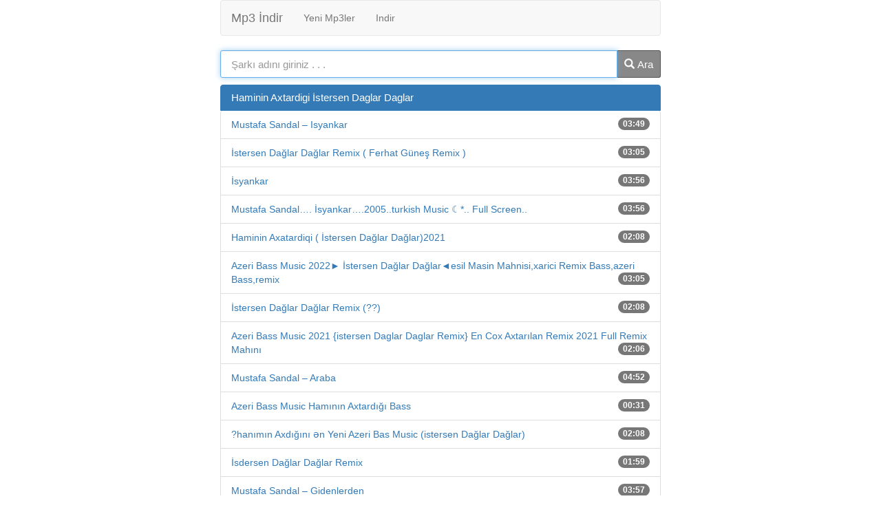

--- FILE ---
content_type: text/html; charset=UTF-8
request_url: https://mp3indirbom.com/indir/haminin-axtardigi-istersen-daglar-daglar
body_size: 6478
content:
<!DOCTYPE html>
<html lang="tr">
<head>
	<meta charset="UTF-8">
	<meta name="viewport" content="initial-scale=1.0, width=device-width">
	<meta name='robots' content='index, follow, max-image-preview:large, max-snippet:-1, max-video-preview:-1' />
	<style>img:is([sizes="auto" i], [sizes^="auto," i]) { contain-intrinsic-size: 3000px 1500px }</style>
	
	<!-- This site is optimized with the Yoast SEO plugin v26.3 - https://yoast.com/wordpress/plugins/seo/ -->
	<title>Haminin Axtardigi İstersen Daglar Daglar indir, Mustafa Sandal İsyankar mp3 indir</title>
	<meta name="description" content="Mustafa Sandal İsyankar mp3 indir, Haminin Axtardigi İstersen Daglar Daglar indir, 6.77 MB - 03:49 Haminin Axtardigi İstersen Daglar Daglar müzik indir" />
	<link rel="canonical" href="https://mp3indirbom.com/indir/haminin-axtardigi-istersen-daglar-daglar" />
	<meta property="og:locale" content="tr_TR" />
	<meta property="og:type" content="article" />
	<meta property="og:title" content="Haminin Axtardigi İstersen Daglar Daglar indir, Mustafa Sandal İsyankar mp3 indir" />
	<meta property="og:description" content="Mustafa Sandal İsyankar mp3 indir, Haminin Axtardigi İstersen Daglar Daglar indir, 6.77 MB - 03:49 Haminin Axtardigi İstersen Daglar Daglar müzik indir" />
	<meta property="og:url" content="https://mp3indirbom.com/indir/haminin-axtardigi-istersen-daglar-daglar" />
	<meta property="og:site_name" content="mp3 indir" />
	<meta property="article:published_time" content="2023-02-03T11:20:00+00:00" />
	<meta property="article:modified_time" content="2025-11-05T06:53:11+00:00" />
	<meta name="author" content="admin" />
	<meta name="twitter:card" content="summary_large_image" />
	<meta name="twitter:label1" content="Yazan:" />
	<meta name="twitter:data1" content="admin" />
	<meta name="twitter:label2" content="Tahmini okuma süresi" />
	<meta name="twitter:data2" content="1 dakika" />
	<script type="application/ld+json" class="yoast-schema-graph">{"@context":"https://schema.org","@graph":[{"@type":"WebPage","@id":"https://mp3indirbom.com/indir/haminin-axtardigi-istersen-daglar-daglar","url":"https://mp3indirbom.com/indir/haminin-axtardigi-istersen-daglar-daglar","name":"Haminin Axtardigi İstersen Daglar Daglar indir, Mustafa Sandal İsyankar mp3 indir","isPartOf":{"@id":"https://mp3indirbom.com/#website"},"datePublished":"2023-02-03T11:20:00+00:00","dateModified":"2025-11-05T06:53:11+00:00","author":{"@id":"https://mp3indirbom.com/#/schema/person/50912137d47426d31329f246d02eaeca"},"description":"Mustafa Sandal İsyankar mp3 indir, Haminin Axtardigi İstersen Daglar Daglar indir, 6.77 MB - 03:49 Haminin Axtardigi İstersen Daglar Daglar müzik indir","breadcrumb":{"@id":"https://mp3indirbom.com/indir/haminin-axtardigi-istersen-daglar-daglar#breadcrumb"},"inLanguage":"tr","potentialAction":[{"@type":"ReadAction","target":["https://mp3indirbom.com/indir/haminin-axtardigi-istersen-daglar-daglar"]}]},{"@type":"BreadcrumbList","@id":"https://mp3indirbom.com/indir/haminin-axtardigi-istersen-daglar-daglar#breadcrumb","itemListElement":[{"@type":"ListItem","position":1,"name":"Anasayfa","item":"https://mp3indirbom.com/"},{"@type":"ListItem","position":2,"name":"Haminin Axtardigi İstersen Daglar Daglar"}]},{"@type":"WebSite","@id":"https://mp3indirbom.com/#website","url":"https://mp3indirbom.com/","name":"mp3 indir","description":"müzik indir, şarkı indir, en yeni mp3 indir, mp3 indir dur","potentialAction":[{"@type":"SearchAction","target":{"@type":"EntryPoint","urlTemplate":"https://mp3indirbom.com/?s={search_term_string}"},"query-input":{"@type":"PropertyValueSpecification","valueRequired":true,"valueName":"search_term_string"}}],"inLanguage":"tr"},{"@type":"Person","@id":"https://mp3indirbom.com/#/schema/person/50912137d47426d31329f246d02eaeca","name":"admin","image":{"@type":"ImageObject","inLanguage":"tr","@id":"https://mp3indirbom.com/#/schema/person/image/","url":"https://secure.gravatar.com/avatar/7f5c0c5269e7f81bc8f7c4a3f54114c12a08719ed747c39d9e760dfe50699fb7?s=96&d=mm&r=g","contentUrl":"https://secure.gravatar.com/avatar/7f5c0c5269e7f81bc8f7c4a3f54114c12a08719ed747c39d9e760dfe50699fb7?s=96&d=mm&r=g","caption":"admin"},"sameAs":["https://mp3indirbom.com"],"url":"https://mp3indirbom.com/author/admin"}]}</script>
	<!-- / Yoast SEO plugin. -->


<link rel="alternate" type="application/rss+xml" title="mp3 indir &raquo; Haminin Axtardigi İstersen Daglar Daglar yorum akışı" href="https://mp3indirbom.com/indir/haminin-axtardigi-istersen-daglar-daglar/feed" />
<script>
window._wpemojiSettings = {"baseUrl":"https:\/\/s.w.org\/images\/core\/emoji\/16.0.1\/72x72\/","ext":".png","svgUrl":"https:\/\/s.w.org\/images\/core\/emoji\/16.0.1\/svg\/","svgExt":".svg","source":{"concatemoji":"https:\/\/mp3indirbom.com\/wp-includes\/js\/wp-emoji-release.min.js?ver=6.8.3"}};
/*! This file is auto-generated */
!function(s,n){var o,i,e;function c(e){try{var t={supportTests:e,timestamp:(new Date).valueOf()};sessionStorage.setItem(o,JSON.stringify(t))}catch(e){}}function p(e,t,n){e.clearRect(0,0,e.canvas.width,e.canvas.height),e.fillText(t,0,0);var t=new Uint32Array(e.getImageData(0,0,e.canvas.width,e.canvas.height).data),a=(e.clearRect(0,0,e.canvas.width,e.canvas.height),e.fillText(n,0,0),new Uint32Array(e.getImageData(0,0,e.canvas.width,e.canvas.height).data));return t.every(function(e,t){return e===a[t]})}function u(e,t){e.clearRect(0,0,e.canvas.width,e.canvas.height),e.fillText(t,0,0);for(var n=e.getImageData(16,16,1,1),a=0;a<n.data.length;a++)if(0!==n.data[a])return!1;return!0}function f(e,t,n,a){switch(t){case"flag":return n(e,"\ud83c\udff3\ufe0f\u200d\u26a7\ufe0f","\ud83c\udff3\ufe0f\u200b\u26a7\ufe0f")?!1:!n(e,"\ud83c\udde8\ud83c\uddf6","\ud83c\udde8\u200b\ud83c\uddf6")&&!n(e,"\ud83c\udff4\udb40\udc67\udb40\udc62\udb40\udc65\udb40\udc6e\udb40\udc67\udb40\udc7f","\ud83c\udff4\u200b\udb40\udc67\u200b\udb40\udc62\u200b\udb40\udc65\u200b\udb40\udc6e\u200b\udb40\udc67\u200b\udb40\udc7f");case"emoji":return!a(e,"\ud83e\udedf")}return!1}function g(e,t,n,a){var r="undefined"!=typeof WorkerGlobalScope&&self instanceof WorkerGlobalScope?new OffscreenCanvas(300,150):s.createElement("canvas"),o=r.getContext("2d",{willReadFrequently:!0}),i=(o.textBaseline="top",o.font="600 32px Arial",{});return e.forEach(function(e){i[e]=t(o,e,n,a)}),i}function t(e){var t=s.createElement("script");t.src=e,t.defer=!0,s.head.appendChild(t)}"undefined"!=typeof Promise&&(o="wpEmojiSettingsSupports",i=["flag","emoji"],n.supports={everything:!0,everythingExceptFlag:!0},e=new Promise(function(e){s.addEventListener("DOMContentLoaded",e,{once:!0})}),new Promise(function(t){var n=function(){try{var e=JSON.parse(sessionStorage.getItem(o));if("object"==typeof e&&"number"==typeof e.timestamp&&(new Date).valueOf()<e.timestamp+604800&&"object"==typeof e.supportTests)return e.supportTests}catch(e){}return null}();if(!n){if("undefined"!=typeof Worker&&"undefined"!=typeof OffscreenCanvas&&"undefined"!=typeof URL&&URL.createObjectURL&&"undefined"!=typeof Blob)try{var e="postMessage("+g.toString()+"("+[JSON.stringify(i),f.toString(),p.toString(),u.toString()].join(",")+"));",a=new Blob([e],{type:"text/javascript"}),r=new Worker(URL.createObjectURL(a),{name:"wpTestEmojiSupports"});return void(r.onmessage=function(e){c(n=e.data),r.terminate(),t(n)})}catch(e){}c(n=g(i,f,p,u))}t(n)}).then(function(e){for(var t in e)n.supports[t]=e[t],n.supports.everything=n.supports.everything&&n.supports[t],"flag"!==t&&(n.supports.everythingExceptFlag=n.supports.everythingExceptFlag&&n.supports[t]);n.supports.everythingExceptFlag=n.supports.everythingExceptFlag&&!n.supports.flag,n.DOMReady=!1,n.readyCallback=function(){n.DOMReady=!0}}).then(function(){return e}).then(function(){var e;n.supports.everything||(n.readyCallback(),(e=n.source||{}).concatemoji?t(e.concatemoji):e.wpemoji&&e.twemoji&&(t(e.twemoji),t(e.wpemoji)))}))}((window,document),window._wpemojiSettings);
</script>
<style id='wp-emoji-styles-inline-css'>

	img.wp-smiley, img.emoji {
		display: inline !important;
		border: none !important;
		box-shadow: none !important;
		height: 1em !important;
		width: 1em !important;
		margin: 0 0.07em !important;
		vertical-align: -0.1em !important;
		background: none !important;
		padding: 0 !important;
	}
</style>
<link rel='stylesheet' id='wp-block-library-css' href='https://mp3indirbom.com/wp-includes/css/dist/block-library/style.min.css?ver=6.8.3' media='all' />
<style id='classic-theme-styles-inline-css'>
/*! This file is auto-generated */
.wp-block-button__link{color:#fff;background-color:#32373c;border-radius:9999px;box-shadow:none;text-decoration:none;padding:calc(.667em + 2px) calc(1.333em + 2px);font-size:1.125em}.wp-block-file__button{background:#32373c;color:#fff;text-decoration:none}
</style>
<style id='global-styles-inline-css'>
:root{--wp--preset--aspect-ratio--square: 1;--wp--preset--aspect-ratio--4-3: 4/3;--wp--preset--aspect-ratio--3-4: 3/4;--wp--preset--aspect-ratio--3-2: 3/2;--wp--preset--aspect-ratio--2-3: 2/3;--wp--preset--aspect-ratio--16-9: 16/9;--wp--preset--aspect-ratio--9-16: 9/16;--wp--preset--color--black: #000000;--wp--preset--color--cyan-bluish-gray: #abb8c3;--wp--preset--color--white: #ffffff;--wp--preset--color--pale-pink: #f78da7;--wp--preset--color--vivid-red: #cf2e2e;--wp--preset--color--luminous-vivid-orange: #ff6900;--wp--preset--color--luminous-vivid-amber: #fcb900;--wp--preset--color--light-green-cyan: #7bdcb5;--wp--preset--color--vivid-green-cyan: #00d084;--wp--preset--color--pale-cyan-blue: #8ed1fc;--wp--preset--color--vivid-cyan-blue: #0693e3;--wp--preset--color--vivid-purple: #9b51e0;--wp--preset--gradient--vivid-cyan-blue-to-vivid-purple: linear-gradient(135deg,rgba(6,147,227,1) 0%,rgb(155,81,224) 100%);--wp--preset--gradient--light-green-cyan-to-vivid-green-cyan: linear-gradient(135deg,rgb(122,220,180) 0%,rgb(0,208,130) 100%);--wp--preset--gradient--luminous-vivid-amber-to-luminous-vivid-orange: linear-gradient(135deg,rgba(252,185,0,1) 0%,rgba(255,105,0,1) 100%);--wp--preset--gradient--luminous-vivid-orange-to-vivid-red: linear-gradient(135deg,rgba(255,105,0,1) 0%,rgb(207,46,46) 100%);--wp--preset--gradient--very-light-gray-to-cyan-bluish-gray: linear-gradient(135deg,rgb(238,238,238) 0%,rgb(169,184,195) 100%);--wp--preset--gradient--cool-to-warm-spectrum: linear-gradient(135deg,rgb(74,234,220) 0%,rgb(151,120,209) 20%,rgb(207,42,186) 40%,rgb(238,44,130) 60%,rgb(251,105,98) 80%,rgb(254,248,76) 100%);--wp--preset--gradient--blush-light-purple: linear-gradient(135deg,rgb(255,206,236) 0%,rgb(152,150,240) 100%);--wp--preset--gradient--blush-bordeaux: linear-gradient(135deg,rgb(254,205,165) 0%,rgb(254,45,45) 50%,rgb(107,0,62) 100%);--wp--preset--gradient--luminous-dusk: linear-gradient(135deg,rgb(255,203,112) 0%,rgb(199,81,192) 50%,rgb(65,88,208) 100%);--wp--preset--gradient--pale-ocean: linear-gradient(135deg,rgb(255,245,203) 0%,rgb(182,227,212) 50%,rgb(51,167,181) 100%);--wp--preset--gradient--electric-grass: linear-gradient(135deg,rgb(202,248,128) 0%,rgb(113,206,126) 100%);--wp--preset--gradient--midnight: linear-gradient(135deg,rgb(2,3,129) 0%,rgb(40,116,252) 100%);--wp--preset--font-size--small: 13px;--wp--preset--font-size--medium: 20px;--wp--preset--font-size--large: 36px;--wp--preset--font-size--x-large: 42px;--wp--preset--spacing--20: 0.44rem;--wp--preset--spacing--30: 0.67rem;--wp--preset--spacing--40: 1rem;--wp--preset--spacing--50: 1.5rem;--wp--preset--spacing--60: 2.25rem;--wp--preset--spacing--70: 3.38rem;--wp--preset--spacing--80: 5.06rem;--wp--preset--shadow--natural: 6px 6px 9px rgba(0, 0, 0, 0.2);--wp--preset--shadow--deep: 12px 12px 50px rgba(0, 0, 0, 0.4);--wp--preset--shadow--sharp: 6px 6px 0px rgba(0, 0, 0, 0.2);--wp--preset--shadow--outlined: 6px 6px 0px -3px rgba(255, 255, 255, 1), 6px 6px rgba(0, 0, 0, 1);--wp--preset--shadow--crisp: 6px 6px 0px rgba(0, 0, 0, 1);}:where(.is-layout-flex){gap: 0.5em;}:where(.is-layout-grid){gap: 0.5em;}body .is-layout-flex{display: flex;}.is-layout-flex{flex-wrap: wrap;align-items: center;}.is-layout-flex > :is(*, div){margin: 0;}body .is-layout-grid{display: grid;}.is-layout-grid > :is(*, div){margin: 0;}:where(.wp-block-columns.is-layout-flex){gap: 2em;}:where(.wp-block-columns.is-layout-grid){gap: 2em;}:where(.wp-block-post-template.is-layout-flex){gap: 1.25em;}:where(.wp-block-post-template.is-layout-grid){gap: 1.25em;}.has-black-color{color: var(--wp--preset--color--black) !important;}.has-cyan-bluish-gray-color{color: var(--wp--preset--color--cyan-bluish-gray) !important;}.has-white-color{color: var(--wp--preset--color--white) !important;}.has-pale-pink-color{color: var(--wp--preset--color--pale-pink) !important;}.has-vivid-red-color{color: var(--wp--preset--color--vivid-red) !important;}.has-luminous-vivid-orange-color{color: var(--wp--preset--color--luminous-vivid-orange) !important;}.has-luminous-vivid-amber-color{color: var(--wp--preset--color--luminous-vivid-amber) !important;}.has-light-green-cyan-color{color: var(--wp--preset--color--light-green-cyan) !important;}.has-vivid-green-cyan-color{color: var(--wp--preset--color--vivid-green-cyan) !important;}.has-pale-cyan-blue-color{color: var(--wp--preset--color--pale-cyan-blue) !important;}.has-vivid-cyan-blue-color{color: var(--wp--preset--color--vivid-cyan-blue) !important;}.has-vivid-purple-color{color: var(--wp--preset--color--vivid-purple) !important;}.has-black-background-color{background-color: var(--wp--preset--color--black) !important;}.has-cyan-bluish-gray-background-color{background-color: var(--wp--preset--color--cyan-bluish-gray) !important;}.has-white-background-color{background-color: var(--wp--preset--color--white) !important;}.has-pale-pink-background-color{background-color: var(--wp--preset--color--pale-pink) !important;}.has-vivid-red-background-color{background-color: var(--wp--preset--color--vivid-red) !important;}.has-luminous-vivid-orange-background-color{background-color: var(--wp--preset--color--luminous-vivid-orange) !important;}.has-luminous-vivid-amber-background-color{background-color: var(--wp--preset--color--luminous-vivid-amber) !important;}.has-light-green-cyan-background-color{background-color: var(--wp--preset--color--light-green-cyan) !important;}.has-vivid-green-cyan-background-color{background-color: var(--wp--preset--color--vivid-green-cyan) !important;}.has-pale-cyan-blue-background-color{background-color: var(--wp--preset--color--pale-cyan-blue) !important;}.has-vivid-cyan-blue-background-color{background-color: var(--wp--preset--color--vivid-cyan-blue) !important;}.has-vivid-purple-background-color{background-color: var(--wp--preset--color--vivid-purple) !important;}.has-black-border-color{border-color: var(--wp--preset--color--black) !important;}.has-cyan-bluish-gray-border-color{border-color: var(--wp--preset--color--cyan-bluish-gray) !important;}.has-white-border-color{border-color: var(--wp--preset--color--white) !important;}.has-pale-pink-border-color{border-color: var(--wp--preset--color--pale-pink) !important;}.has-vivid-red-border-color{border-color: var(--wp--preset--color--vivid-red) !important;}.has-luminous-vivid-orange-border-color{border-color: var(--wp--preset--color--luminous-vivid-orange) !important;}.has-luminous-vivid-amber-border-color{border-color: var(--wp--preset--color--luminous-vivid-amber) !important;}.has-light-green-cyan-border-color{border-color: var(--wp--preset--color--light-green-cyan) !important;}.has-vivid-green-cyan-border-color{border-color: var(--wp--preset--color--vivid-green-cyan) !important;}.has-pale-cyan-blue-border-color{border-color: var(--wp--preset--color--pale-cyan-blue) !important;}.has-vivid-cyan-blue-border-color{border-color: var(--wp--preset--color--vivid-cyan-blue) !important;}.has-vivid-purple-border-color{border-color: var(--wp--preset--color--vivid-purple) !important;}.has-vivid-cyan-blue-to-vivid-purple-gradient-background{background: var(--wp--preset--gradient--vivid-cyan-blue-to-vivid-purple) !important;}.has-light-green-cyan-to-vivid-green-cyan-gradient-background{background: var(--wp--preset--gradient--light-green-cyan-to-vivid-green-cyan) !important;}.has-luminous-vivid-amber-to-luminous-vivid-orange-gradient-background{background: var(--wp--preset--gradient--luminous-vivid-amber-to-luminous-vivid-orange) !important;}.has-luminous-vivid-orange-to-vivid-red-gradient-background{background: var(--wp--preset--gradient--luminous-vivid-orange-to-vivid-red) !important;}.has-very-light-gray-to-cyan-bluish-gray-gradient-background{background: var(--wp--preset--gradient--very-light-gray-to-cyan-bluish-gray) !important;}.has-cool-to-warm-spectrum-gradient-background{background: var(--wp--preset--gradient--cool-to-warm-spectrum) !important;}.has-blush-light-purple-gradient-background{background: var(--wp--preset--gradient--blush-light-purple) !important;}.has-blush-bordeaux-gradient-background{background: var(--wp--preset--gradient--blush-bordeaux) !important;}.has-luminous-dusk-gradient-background{background: var(--wp--preset--gradient--luminous-dusk) !important;}.has-pale-ocean-gradient-background{background: var(--wp--preset--gradient--pale-ocean) !important;}.has-electric-grass-gradient-background{background: var(--wp--preset--gradient--electric-grass) !important;}.has-midnight-gradient-background{background: var(--wp--preset--gradient--midnight) !important;}.has-small-font-size{font-size: var(--wp--preset--font-size--small) !important;}.has-medium-font-size{font-size: var(--wp--preset--font-size--medium) !important;}.has-large-font-size{font-size: var(--wp--preset--font-size--large) !important;}.has-x-large-font-size{font-size: var(--wp--preset--font-size--x-large) !important;}
:where(.wp-block-post-template.is-layout-flex){gap: 1.25em;}:where(.wp-block-post-template.is-layout-grid){gap: 1.25em;}
:where(.wp-block-columns.is-layout-flex){gap: 2em;}:where(.wp-block-columns.is-layout-grid){gap: 2em;}
:root :where(.wp-block-pullquote){font-size: 1.5em;line-height: 1.6;}
</style>
<link rel='stylesheet' id='mp3indirbom-css' href='https://mp3indirbom.com/wp-content/themes/mp3indirbom/style.css?ver=6.8.3' media='all' />
<script src="https://mp3indirbom.com/wp-includes/js/jquery/jquery.min.js?ver=3.7.1" id="jquery-core-js"></script>
<script src="https://mp3indirbom.com/wp-includes/js/jquery/jquery-migrate.min.js?ver=3.4.1" id="jquery-migrate-js"></script>
<link rel="https://api.w.org/" href="https://mp3indirbom.com/wp-json/" /><link rel="alternate" title="JSON" type="application/json" href="https://mp3indirbom.com/wp-json/wp/v2/posts/7724" /><link rel="EditURI" type="application/rsd+xml" title="RSD" href="https://mp3indirbom.com/xmlrpc.php?rsd" />
<meta name="generator" content="WordPress 6.8.3" />
<link rel='shortlink' href='https://mp3indirbom.com/?p=7724' />
<link rel="alternate" title="oEmbed (JSON)" type="application/json+oembed" href="https://mp3indirbom.com/wp-json/oembed/1.0/embed?url=https%3A%2F%2Fmp3indirbom.com%2Findir%2Fhaminin-axtardigi-istersen-daglar-daglar" />
<link rel="alternate" title="oEmbed (XML)" type="text/xml+oembed" href="https://mp3indirbom.com/wp-json/oembed/1.0/embed?url=https%3A%2F%2Fmp3indirbom.com%2Findir%2Fhaminin-axtardigi-istersen-daglar-daglar&#038;format=xml" />
<style>.recentcomments a{display:inline !important;padding:0 !important;margin:0 !important;}</style>	<link rel="shortcut icon" href="https://mp3indirbom.com/wp-content/themes/mp3indirbom/assets/img/favicon.ico" type="image/x-icon">
</head>
<body class="wp-singular post-template-default single single-post postid-7724 single-format-standard wp-theme-mp3indirbom">
<div class="container">
	<nav class="navbar navbar-default">
		<div class="container-fluid">
			<div class="navbar-header"> <button type="button" class="navbar-toggle" data-toggle="collapse" data-target="#myNavbar"> <span class="icon-bar"></span> <span class="icon-bar"></span> <span class="icon-bar"></span> </button> <a class="navbar-brand" href="/">Mp3 İndir</a> </div>
			<div class="collapse navbar-collapse" id="myNavbar">
				<ul class="nav navbar-nav">
					<li><a href="/yeni-cikan-mp3">Yeni Mp3ler</a></li>
					<li><a href="/category/indir">Indir</a></li>
				</ul>
			</div>
		</div>
	</nav>
	<form method="get" action="/">
		<div class="input-group">
			<input type="text" name="s" class="form-control input-lg" placeholder="Şarkı adını giriniz . . ." autocomplete="off" autofocus type="text"> 
			<div class="input-group-btn"> <button type="submit" id="searchbtn"> <span class="glyphicon glyphicon-search"></span> Ara</button> </div>
		</div>
	</form>
<main class="list-group">
	<article id="post-7724" class="post-7724 post type-post status-publish format-standard hentry category-indir">
	<header class="entry-header list-group-item active">
		<h1 class="entry-title">Haminin Axtardigi İstersen Daglar Daglar</h1>
	</header>
	<div class="entry-content">
		<ul class="list-group">
<li class="list-group-item"><a rel="nofollow" href="#" title=" mp3 indir">Mustafa Sandal &#8211; Isyankar</a> <span class="badge">03:49</span></li>
<li class="list-group-item"><a rel="nofollow" href="#" title=" mp3 indir">İstersen Dağlar Dağlar Remix ( Ferhat Güneş Remix )</a> <span class="badge">03:05</span></li>
<li class="list-group-item"><a rel="nofollow" href="#" title=" mp3 indir">İsyankar</a> <span class="badge">03:56</span></li>
<li class="list-group-item"><a rel="nofollow" href="#" title=" mp3 indir">Mustafa Sandal&#8230;. İsyankar&#8230;.2005..turkish Music ☾*.. Full Screen..</a> <span class="badge">03:56</span></li>
<li class="list-group-item"><a rel="nofollow" href="#" title=" mp3 indir">Haminin Axatardiqi ( İstersen Dağlar Dağlar)2021</a> <span class="badge">02:08</span></li>
<li class="list-group-item"><a rel="nofollow" href="#" title=" mp3 indir">Azeri Bass Music 2022► İstersen Dağlar Dağlar◄esil Masin Mahnisi,xarici Remix Bass,azeri Bass,remix</a> <span class="badge">03:05</span></li>
<li class="list-group-item"><a rel="nofollow" href="#" title=" mp3 indir">İstersen Dağlar Dağlar Remix (??)</a> <span class="badge">02:08</span></li>
<li class="list-group-item"><a rel="nofollow" href="#" title=" mp3 indir">Azeri Bass Music 2021 {istersen Daglar Daglar Remix} En Cox Axtarılan Remix 2021 Full Remix Mahını</a> <span class="badge">02:06</span></li>
<li class="list-group-item"><a rel="nofollow" href="#" title=" mp3 indir">Mustafa Sandal &#8211; Araba</a> <span class="badge">04:52</span></li>
<li class="list-group-item"><a rel="nofollow" href="#" title=" mp3 indir">Azeri Bass Music Hamının Axtardığı Bass</a> <span class="badge">00:31</span></li>
<li class="list-group-item"><a rel="nofollow" href="#" title=" mp3 indir">?hanımın Axdığını ən Yeni Azeri Bas Music (istersen Dağlar Dağlar)</a> <span class="badge">02:08</span></li>
<li class="list-group-item"><a rel="nofollow" href="#" title=" mp3 indir">İsdersen Dağlar Dağlar Remix</a> <span class="badge">01:59</span></li>
<li class="list-group-item"><a rel="nofollow" href="#" title=" mp3 indir">Mustafa Sandal &#8211; Gidenlerden</a> <span class="badge">03:57</span></li>
<li class="list-group-item"><a rel="nofollow" href="#" title=" mp3 indir">Mustafa Sandal &#8211; Jest Oldu</a> <span class="badge">04:13</span></li>
<li class="list-group-item"><a rel="nofollow" href="#" title=" mp3 indir">Elsen Pro &#8211; Dağlar Oy</a> <span class="badge">02:51</span></li>
<li class="list-group-item"><a rel="nofollow" href="#" title=" mp3 indir">Uca Uca Gelaram</a> <span class="badge">04:09</span></li>
<li class="list-group-item"><a rel="nofollow" href="#" title=" mp3 indir">Buray &#8211; İstersen (official Music Video)</a> <span class="badge">03:49</span></li>
<li class="list-group-item"><a rel="nofollow" href="#" title=" mp3 indir">Sen Başkasın</a> <span class="badge">04:16</span></li>
<li class="list-group-item"><a rel="nofollow" href="#" title=" mp3 indir">Azeri Sevgi Music↔❤darixir Xatireler❤?↔ Kohnelerin Mahnisi(gitara Rustem Quliyev )</a> <span class="badge">03:26</span></li>
<li class="list-group-item"><a rel="nofollow" href="#" title=" mp3 indir">Tarkan &#8211; Kuzu Kuzu (original)</a> <span class="badge">04:02</span></li>
<li class="list-group-item"><a rel="nofollow" href="#" title=" mp3 indir">Azeri Bass Music &#8211; Piramida Remix &#8211; Bass</a> <span class="badge">02:27</span></li>
<li class="list-group-item"><a rel="nofollow" href="#" title=" mp3 indir">Semicenk &#8211; Düşer Aklıma ( Furkan Demir Remix )</a> <span class="badge">02:53</span></li>
</ul>
	</div>
</article>
</main>

	<footer>
		<div class="well"><a title="mp3 indir" href="/">mp3 indir</a>, <a title="mp3 download" href="https://play.google.com/store/apps/details?id=io.music.downloader.mp3.player">mp3 download</a>, mp3 yükle, bedava mp3, şarkı indir </div>
	</footer>
</div>
<script type="speculationrules">
{"prefetch":[{"source":"document","where":{"and":[{"href_matches":"\/*"},{"not":{"href_matches":["\/wp-*.php","\/wp-admin\/*","\/wp-content\/uploads\/*","\/wp-content\/*","\/wp-content\/plugins\/*","\/wp-content\/themes\/mp3indirbom\/*","\/*\\?(.+)"]}},{"not":{"selector_matches":"a[rel~=\"nofollow\"]"}},{"not":{"selector_matches":".no-prefetch, .no-prefetch a"}}]},"eagerness":"conservative"}]}
</script>
<script src="https://mp3indirbom.com/wp-content/themes/mp3indirbom/assets/js/scripts.min.js?ver=6.8.3" id="mp3indirbom-js"></script>
</body>
</html>